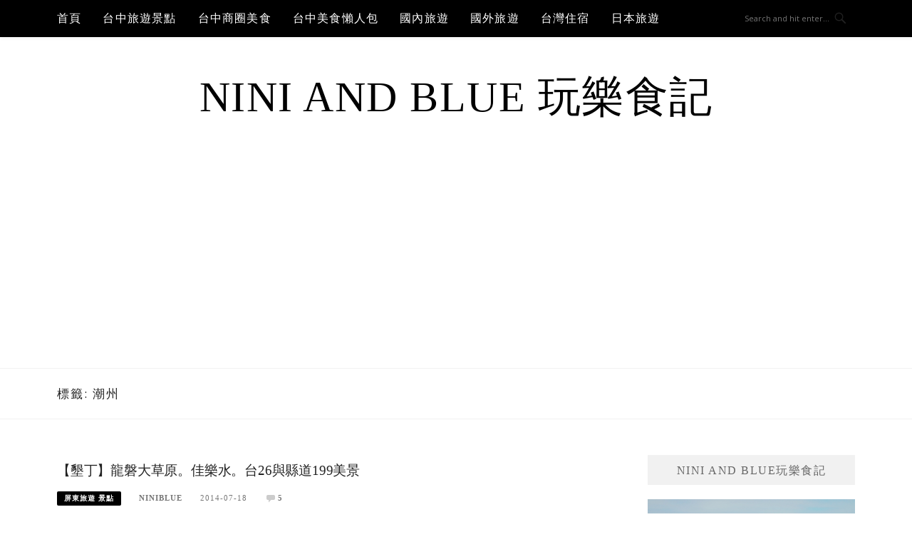

--- FILE ---
content_type: text/html; charset=UTF-8
request_url: https://niniandblue.com/tags/%E6%BD%AE%E5%B7%9E
body_size: 16896
content:
<!DOCTYPE html>
<html lang="zh-TW">
<head>
<meta charset="UTF-8">
<meta name="viewport" content="width=device-width, initial-scale=1">
<link rel="profile" href="https://gmpg.org/xfn/11">
<link rel="pingback" href="https://niniandblue.com/xmlrpc.php">

<title>潮州-標籤文章彙整。 @Nini and Blue  玩樂食記</title>
<meta name="description" content="潮州-標籤文章彙整。 @Nini and Blue  玩樂食記" >
<meta name="keywords" content="台中美食,台中景點,旅遊景點,台灣美食,彰化美食,南投美食" >
<link rel="canonical" href="https://niniandblue.com/tags/%e6%bd%ae%e5%b7%9e/">
<meta name="publisher"   content="Nini and Blue  玩樂食記" >
<meta name="author"  content="niniblue" >
<link rel="author" href="https://www.facebook.com/niniandblue" >
<link rel="publisher" href="https://niniandblue.com" >
<META NAME="copyright" CONTENT="Copyright niniandblue.com All rights reserved.">
<link rel="icon" href="https://niniandblue.com/wp-content/uploads/2022/01/截圖-2022-01-11-下午7.44.09-e1641901634876.png" type="image/png" >
<link rel="apple-touch-icon" href="https://niniandblue.com/wp-content/uploads/2022/01/截圖-2022-01-11-下午7.44.09-e1641901634876.png" type="image/png" >
<meta property="og:locale" content="zh_TW" >
<meta property="og:type" content="website" >
<meta property="og:title" content="潮州-標籤文章彙整。 @Nini and Blue  玩樂食記" >
<meta property="og:description" content="" >
<meta property="og:url" content="https://niniandblue.com/tags/%e6%bd%ae%e5%b7%9e" >
<meta property="og:site_name" content="Nini and Blue  玩樂食記" >
<meta property="og:updated_time" content="2017-07-29T12:51:29+08:00" >
<meta property="article:author" content="https://www.facebook.com/niniandblue" >
<meta property="article:publisher" content="https://www.facebook.com/niniandblue" >
<meta property="article:tag" content="佳樂水" >
<meta property="article:tag" content="滿州飆沙" >
<meta property="article:tag" content="滿州沙灘" >
<meta property="article:tag" content="台26" >
<meta property="article:tag" content="縣道199" >
<meta property="article:tag" content="縣道200" >
<meta property="article:tag" content="潮州" >
<meta property="article:tag" content="獅子鄉" >
<meta property="article:tag" content="海邊" >
<meta property="article:tag" content="墾丁景點" >
<meta property="article:tag" content="龍磐大草原" >
<meta property="article:section" content="屏東旅遊 景點" >
<meta property="article:published_time" content="2014-07-18T0:00:00+08:00" >
<meta property="article:modified_time" content="2017-07-29T12:51:29+08:00" >
<meta name="twitter:site" content="@Nini and Blue  玩樂食記" >
<meta name="twitter:card" content="summary_large_image" >
<meta name="twitter:creator" content="https://www.facebook.com/niniandblue" >
<meta name="twitter:description" content="潮州-標籤文章彙整。 @Nini and Blue  玩樂食記" >
<meta name="twitter:title" content="潮州-標籤文章彙整。 @Nini and Blue  玩樂食記 @ Nini and Blue  玩樂食記" >
<meta name="twitter:image" content="https://niniandblue.com/wp-content/uploads/2022/01/截圖-2022-01-11-下午7.44.09-e1641901634876.png" >
<!-----blogimove_preconnect-----><script src="https://www.gstatic.com/firebasejs/5.9.0/firebase-app.js"></script>
<script src="https://www.gstatic.com/firebasejs/5.9.0/firebase-messaging.js"></script>
<link rel="manifest" href="https://niniandblue.com/wp-content/plugins/blogimove/fcm/manifest.json">
<script src="https://niniandblue.com/wp-content/plugins/blogimove/fcm/firebase-script.js"></script><meta name='robots' content='max-image-preview:large' />
	<style>img:is([sizes="auto" i], [sizes^="auto," i]) { contain-intrinsic-size: 3000px 1500px }</style>
	<link rel='dns-prefetch' href='//fonts.googleapis.com' />
<link rel="alternate" type="application/rss+xml" title="訂閱《Nini and Blue  玩樂食記》&raquo; 資訊提供" href="https://niniandblue.com/feed" />
<link rel="alternate" type="application/rss+xml" title="訂閱《Nini and Blue  玩樂食記》&raquo; 留言的資訊提供" href="https://niniandblue.com/comments/feed" />
<link rel="alternate" type="application/rss+xml" title="訂閱《Nini and Blue  玩樂食記》&raquo; 標籤〈潮州〉的資訊提供" href="https://niniandblue.com/tags/%e6%bd%ae%e5%b7%9e/feed" />
<script type="text/javascript">
/* <![CDATA[ */
window._wpemojiSettings = {"baseUrl":"https:\/\/s.w.org\/images\/core\/emoji\/16.0.1\/72x72\/","ext":".png","svgUrl":"https:\/\/s.w.org\/images\/core\/emoji\/16.0.1\/svg\/","svgExt":".svg","source":{"concatemoji":"https:\/\/niniandblue.com\/wp-includes\/js\/wp-emoji-release.min.js?ver=6.8.3"}};
/*! This file is auto-generated */
!function(s,n){var o,i,e;function c(e){try{var t={supportTests:e,timestamp:(new Date).valueOf()};sessionStorage.setItem(o,JSON.stringify(t))}catch(e){}}function p(e,t,n){e.clearRect(0,0,e.canvas.width,e.canvas.height),e.fillText(t,0,0);var t=new Uint32Array(e.getImageData(0,0,e.canvas.width,e.canvas.height).data),a=(e.clearRect(0,0,e.canvas.width,e.canvas.height),e.fillText(n,0,0),new Uint32Array(e.getImageData(0,0,e.canvas.width,e.canvas.height).data));return t.every(function(e,t){return e===a[t]})}function u(e,t){e.clearRect(0,0,e.canvas.width,e.canvas.height),e.fillText(t,0,0);for(var n=e.getImageData(16,16,1,1),a=0;a<n.data.length;a++)if(0!==n.data[a])return!1;return!0}function f(e,t,n,a){switch(t){case"flag":return n(e,"\ud83c\udff3\ufe0f\u200d\u26a7\ufe0f","\ud83c\udff3\ufe0f\u200b\u26a7\ufe0f")?!1:!n(e,"\ud83c\udde8\ud83c\uddf6","\ud83c\udde8\u200b\ud83c\uddf6")&&!n(e,"\ud83c\udff4\udb40\udc67\udb40\udc62\udb40\udc65\udb40\udc6e\udb40\udc67\udb40\udc7f","\ud83c\udff4\u200b\udb40\udc67\u200b\udb40\udc62\u200b\udb40\udc65\u200b\udb40\udc6e\u200b\udb40\udc67\u200b\udb40\udc7f");case"emoji":return!a(e,"\ud83e\udedf")}return!1}function g(e,t,n,a){var r="undefined"!=typeof WorkerGlobalScope&&self instanceof WorkerGlobalScope?new OffscreenCanvas(300,150):s.createElement("canvas"),o=r.getContext("2d",{willReadFrequently:!0}),i=(o.textBaseline="top",o.font="600 32px Arial",{});return e.forEach(function(e){i[e]=t(o,e,n,a)}),i}function t(e){var t=s.createElement("script");t.src=e,t.defer=!0,s.head.appendChild(t)}"undefined"!=typeof Promise&&(o="wpEmojiSettingsSupports",i=["flag","emoji"],n.supports={everything:!0,everythingExceptFlag:!0},e=new Promise(function(e){s.addEventListener("DOMContentLoaded",e,{once:!0})}),new Promise(function(t){var n=function(){try{var e=JSON.parse(sessionStorage.getItem(o));if("object"==typeof e&&"number"==typeof e.timestamp&&(new Date).valueOf()<e.timestamp+604800&&"object"==typeof e.supportTests)return e.supportTests}catch(e){}return null}();if(!n){if("undefined"!=typeof Worker&&"undefined"!=typeof OffscreenCanvas&&"undefined"!=typeof URL&&URL.createObjectURL&&"undefined"!=typeof Blob)try{var e="postMessage("+g.toString()+"("+[JSON.stringify(i),f.toString(),p.toString(),u.toString()].join(",")+"));",a=new Blob([e],{type:"text/javascript"}),r=new Worker(URL.createObjectURL(a),{name:"wpTestEmojiSupports"});return void(r.onmessage=function(e){c(n=e.data),r.terminate(),t(n)})}catch(e){}c(n=g(i,f,p,u))}t(n)}).then(function(e){for(var t in e)n.supports[t]=e[t],n.supports.everything=n.supports.everything&&n.supports[t],"flag"!==t&&(n.supports.everythingExceptFlag=n.supports.everythingExceptFlag&&n.supports[t]);n.supports.everythingExceptFlag=n.supports.everythingExceptFlag&&!n.supports.flag,n.DOMReady=!1,n.readyCallback=function(){n.DOMReady=!0}}).then(function(){return e}).then(function(){var e;n.supports.everything||(n.readyCallback(),(e=n.source||{}).concatemoji?t(e.concatemoji):e.wpemoji&&e.twemoji&&(t(e.twemoji),t(e.wpemoji)))}))}((window,document),window._wpemojiSettings);
/* ]]> */
</script>
<!-- niniandblue.com is managing ads with Advanced Ads 2.0.16 – https://wpadvancedads.com/ --><script id="ninia-ready">
			window.advanced_ads_ready=function(e,a){a=a||"complete";var d=function(e){return"interactive"===a?"loading"!==e:"complete"===e};d(document.readyState)?e():document.addEventListener("readystatechange",(function(a){d(a.target.readyState)&&e()}),{once:"interactive"===a})},window.advanced_ads_ready_queue=window.advanced_ads_ready_queue||[];		</script>
		<style id='wp-emoji-styles-inline-css' type='text/css'>

	img.wp-smiley, img.emoji {
		display: inline !important;
		border: none !important;
		box-shadow: none !important;
		height: 1em !important;
		width: 1em !important;
		margin: 0 0.07em !important;
		vertical-align: -0.1em !important;
		background: none !important;
		padding: 0 !important;
	}
</style>
<link rel='stylesheet' id='wp-block-library-css' href='https://niniandblue.com/wp-includes/css/dist/block-library/style.min.css?ver=6.8.3' type='text/css' media='all' />
<style id='classic-theme-styles-inline-css' type='text/css'>
/*! This file is auto-generated */
.wp-block-button__link{color:#fff;background-color:#32373c;border-radius:9999px;box-shadow:none;text-decoration:none;padding:calc(.667em + 2px) calc(1.333em + 2px);font-size:1.125em}.wp-block-file__button{background:#32373c;color:#fff;text-decoration:none}
</style>
<style id='global-styles-inline-css' type='text/css'>
:root{--wp--preset--aspect-ratio--square: 1;--wp--preset--aspect-ratio--4-3: 4/3;--wp--preset--aspect-ratio--3-4: 3/4;--wp--preset--aspect-ratio--3-2: 3/2;--wp--preset--aspect-ratio--2-3: 2/3;--wp--preset--aspect-ratio--16-9: 16/9;--wp--preset--aspect-ratio--9-16: 9/16;--wp--preset--color--black: #000000;--wp--preset--color--cyan-bluish-gray: #abb8c3;--wp--preset--color--white: #ffffff;--wp--preset--color--pale-pink: #f78da7;--wp--preset--color--vivid-red: #cf2e2e;--wp--preset--color--luminous-vivid-orange: #ff6900;--wp--preset--color--luminous-vivid-amber: #fcb900;--wp--preset--color--light-green-cyan: #7bdcb5;--wp--preset--color--vivid-green-cyan: #00d084;--wp--preset--color--pale-cyan-blue: #8ed1fc;--wp--preset--color--vivid-cyan-blue: #0693e3;--wp--preset--color--vivid-purple: #9b51e0;--wp--preset--gradient--vivid-cyan-blue-to-vivid-purple: linear-gradient(135deg,rgba(6,147,227,1) 0%,rgb(155,81,224) 100%);--wp--preset--gradient--light-green-cyan-to-vivid-green-cyan: linear-gradient(135deg,rgb(122,220,180) 0%,rgb(0,208,130) 100%);--wp--preset--gradient--luminous-vivid-amber-to-luminous-vivid-orange: linear-gradient(135deg,rgba(252,185,0,1) 0%,rgba(255,105,0,1) 100%);--wp--preset--gradient--luminous-vivid-orange-to-vivid-red: linear-gradient(135deg,rgba(255,105,0,1) 0%,rgb(207,46,46) 100%);--wp--preset--gradient--very-light-gray-to-cyan-bluish-gray: linear-gradient(135deg,rgb(238,238,238) 0%,rgb(169,184,195) 100%);--wp--preset--gradient--cool-to-warm-spectrum: linear-gradient(135deg,rgb(74,234,220) 0%,rgb(151,120,209) 20%,rgb(207,42,186) 40%,rgb(238,44,130) 60%,rgb(251,105,98) 80%,rgb(254,248,76) 100%);--wp--preset--gradient--blush-light-purple: linear-gradient(135deg,rgb(255,206,236) 0%,rgb(152,150,240) 100%);--wp--preset--gradient--blush-bordeaux: linear-gradient(135deg,rgb(254,205,165) 0%,rgb(254,45,45) 50%,rgb(107,0,62) 100%);--wp--preset--gradient--luminous-dusk: linear-gradient(135deg,rgb(255,203,112) 0%,rgb(199,81,192) 50%,rgb(65,88,208) 100%);--wp--preset--gradient--pale-ocean: linear-gradient(135deg,rgb(255,245,203) 0%,rgb(182,227,212) 50%,rgb(51,167,181) 100%);--wp--preset--gradient--electric-grass: linear-gradient(135deg,rgb(202,248,128) 0%,rgb(113,206,126) 100%);--wp--preset--gradient--midnight: linear-gradient(135deg,rgb(2,3,129) 0%,rgb(40,116,252) 100%);--wp--preset--font-size--small: 13px;--wp--preset--font-size--medium: 20px;--wp--preset--font-size--large: 36px;--wp--preset--font-size--x-large: 42px;--wp--preset--spacing--20: 0.44rem;--wp--preset--spacing--30: 0.67rem;--wp--preset--spacing--40: 1rem;--wp--preset--spacing--50: 1.5rem;--wp--preset--spacing--60: 2.25rem;--wp--preset--spacing--70: 3.38rem;--wp--preset--spacing--80: 5.06rem;--wp--preset--shadow--natural: 6px 6px 9px rgba(0, 0, 0, 0.2);--wp--preset--shadow--deep: 12px 12px 50px rgba(0, 0, 0, 0.4);--wp--preset--shadow--sharp: 6px 6px 0px rgba(0, 0, 0, 0.2);--wp--preset--shadow--outlined: 6px 6px 0px -3px rgba(255, 255, 255, 1), 6px 6px rgba(0, 0, 0, 1);--wp--preset--shadow--crisp: 6px 6px 0px rgba(0, 0, 0, 1);}:where(.is-layout-flex){gap: 0.5em;}:where(.is-layout-grid){gap: 0.5em;}body .is-layout-flex{display: flex;}.is-layout-flex{flex-wrap: wrap;align-items: center;}.is-layout-flex > :is(*, div){margin: 0;}body .is-layout-grid{display: grid;}.is-layout-grid > :is(*, div){margin: 0;}:where(.wp-block-columns.is-layout-flex){gap: 2em;}:where(.wp-block-columns.is-layout-grid){gap: 2em;}:where(.wp-block-post-template.is-layout-flex){gap: 1.25em;}:where(.wp-block-post-template.is-layout-grid){gap: 1.25em;}.has-black-color{color: var(--wp--preset--color--black) !important;}.has-cyan-bluish-gray-color{color: var(--wp--preset--color--cyan-bluish-gray) !important;}.has-white-color{color: var(--wp--preset--color--white) !important;}.has-pale-pink-color{color: var(--wp--preset--color--pale-pink) !important;}.has-vivid-red-color{color: var(--wp--preset--color--vivid-red) !important;}.has-luminous-vivid-orange-color{color: var(--wp--preset--color--luminous-vivid-orange) !important;}.has-luminous-vivid-amber-color{color: var(--wp--preset--color--luminous-vivid-amber) !important;}.has-light-green-cyan-color{color: var(--wp--preset--color--light-green-cyan) !important;}.has-vivid-green-cyan-color{color: var(--wp--preset--color--vivid-green-cyan) !important;}.has-pale-cyan-blue-color{color: var(--wp--preset--color--pale-cyan-blue) !important;}.has-vivid-cyan-blue-color{color: var(--wp--preset--color--vivid-cyan-blue) !important;}.has-vivid-purple-color{color: var(--wp--preset--color--vivid-purple) !important;}.has-black-background-color{background-color: var(--wp--preset--color--black) !important;}.has-cyan-bluish-gray-background-color{background-color: var(--wp--preset--color--cyan-bluish-gray) !important;}.has-white-background-color{background-color: var(--wp--preset--color--white) !important;}.has-pale-pink-background-color{background-color: var(--wp--preset--color--pale-pink) !important;}.has-vivid-red-background-color{background-color: var(--wp--preset--color--vivid-red) !important;}.has-luminous-vivid-orange-background-color{background-color: var(--wp--preset--color--luminous-vivid-orange) !important;}.has-luminous-vivid-amber-background-color{background-color: var(--wp--preset--color--luminous-vivid-amber) !important;}.has-light-green-cyan-background-color{background-color: var(--wp--preset--color--light-green-cyan) !important;}.has-vivid-green-cyan-background-color{background-color: var(--wp--preset--color--vivid-green-cyan) !important;}.has-pale-cyan-blue-background-color{background-color: var(--wp--preset--color--pale-cyan-blue) !important;}.has-vivid-cyan-blue-background-color{background-color: var(--wp--preset--color--vivid-cyan-blue) !important;}.has-vivid-purple-background-color{background-color: var(--wp--preset--color--vivid-purple) !important;}.has-black-border-color{border-color: var(--wp--preset--color--black) !important;}.has-cyan-bluish-gray-border-color{border-color: var(--wp--preset--color--cyan-bluish-gray) !important;}.has-white-border-color{border-color: var(--wp--preset--color--white) !important;}.has-pale-pink-border-color{border-color: var(--wp--preset--color--pale-pink) !important;}.has-vivid-red-border-color{border-color: var(--wp--preset--color--vivid-red) !important;}.has-luminous-vivid-orange-border-color{border-color: var(--wp--preset--color--luminous-vivid-orange) !important;}.has-luminous-vivid-amber-border-color{border-color: var(--wp--preset--color--luminous-vivid-amber) !important;}.has-light-green-cyan-border-color{border-color: var(--wp--preset--color--light-green-cyan) !important;}.has-vivid-green-cyan-border-color{border-color: var(--wp--preset--color--vivid-green-cyan) !important;}.has-pale-cyan-blue-border-color{border-color: var(--wp--preset--color--pale-cyan-blue) !important;}.has-vivid-cyan-blue-border-color{border-color: var(--wp--preset--color--vivid-cyan-blue) !important;}.has-vivid-purple-border-color{border-color: var(--wp--preset--color--vivid-purple) !important;}.has-vivid-cyan-blue-to-vivid-purple-gradient-background{background: var(--wp--preset--gradient--vivid-cyan-blue-to-vivid-purple) !important;}.has-light-green-cyan-to-vivid-green-cyan-gradient-background{background: var(--wp--preset--gradient--light-green-cyan-to-vivid-green-cyan) !important;}.has-luminous-vivid-amber-to-luminous-vivid-orange-gradient-background{background: var(--wp--preset--gradient--luminous-vivid-amber-to-luminous-vivid-orange) !important;}.has-luminous-vivid-orange-to-vivid-red-gradient-background{background: var(--wp--preset--gradient--luminous-vivid-orange-to-vivid-red) !important;}.has-very-light-gray-to-cyan-bluish-gray-gradient-background{background: var(--wp--preset--gradient--very-light-gray-to-cyan-bluish-gray) !important;}.has-cool-to-warm-spectrum-gradient-background{background: var(--wp--preset--gradient--cool-to-warm-spectrum) !important;}.has-blush-light-purple-gradient-background{background: var(--wp--preset--gradient--blush-light-purple) !important;}.has-blush-bordeaux-gradient-background{background: var(--wp--preset--gradient--blush-bordeaux) !important;}.has-luminous-dusk-gradient-background{background: var(--wp--preset--gradient--luminous-dusk) !important;}.has-pale-ocean-gradient-background{background: var(--wp--preset--gradient--pale-ocean) !important;}.has-electric-grass-gradient-background{background: var(--wp--preset--gradient--electric-grass) !important;}.has-midnight-gradient-background{background: var(--wp--preset--gradient--midnight) !important;}.has-small-font-size{font-size: var(--wp--preset--font-size--small) !important;}.has-medium-font-size{font-size: var(--wp--preset--font-size--medium) !important;}.has-large-font-size{font-size: var(--wp--preset--font-size--large) !important;}.has-x-large-font-size{font-size: var(--wp--preset--font-size--x-large) !important;}
:where(.wp-block-post-template.is-layout-flex){gap: 1.25em;}:where(.wp-block-post-template.is-layout-grid){gap: 1.25em;}
:where(.wp-block-columns.is-layout-flex){gap: 2em;}:where(.wp-block-columns.is-layout-grid){gap: 2em;}
:root :where(.wp-block-pullquote){font-size: 1.5em;line-height: 1.6;}
</style>
<link rel='stylesheet' id='blogimove-static-style-css' href='https://niniandblue.com/wp-content/plugins/blogimove/blogimove-static-style.css?ver=1.1' type='text/css' media='all' />
<link rel='stylesheet' id='kk-star-ratings-css' href='https://niniandblue.com/wp-content/plugins/kk-star-ratings/src/core/public/css/kk-star-ratings.min.css?ver=5.4.10.3' type='text/css' media='all' />
<link rel='stylesheet' id='boston-fonts-css' href='https://fonts.googleapis.com/css?family=Open+Sans%3A300%2C300i%2C400%2C400i%2C600%2C600i%2C700%2C700i%7CPlayfair+Display%3A400%2C400i%2C700%2C700i&#038;subset=latin%2Clatin-ext' type='text/css' media='all' />
<link rel='stylesheet' id='boston-style-css' href='https://niniandblue.com/wp-content/themes/boston/style.css?ver=6.8.3' type='text/css' media='all' />
<style id='boston-style-inline-css' type='text/css'>
.archive__layout1 .entry-more a:hover {
    border-color: #000000;
    background: #000000;
}
a.entry-category {
    background: #000000;
}
.entry-content a, .comment-content a,
.sticky .entry-title:before,
.search-results .page-title span,
.widget_categories li a,
.footer-widget-area a {
	color: #000000;
}
.entry-footer a {
	color: #000000;
}
@media (min-width: 992px) {
	.main-navigation .current_page_item > a,
	.main-navigation .current-menu-item > a,
	.main-navigation .current_page_ancestor > a,
	.main-navigation .current-menu-ancestor > a {
		color: #000000;
	}
}
</style>
<link rel='stylesheet' id='genericons-css' href='https://niniandblue.com/wp-content/themes/boston/assets/fonts/genericons/genericons.css?ver=3.4.1' type='text/css' media='all' />
<link rel='stylesheet' id='boston-norwester-font-css' href='https://niniandblue.com/wp-content/themes/boston/assets/css/font-norwester.css?ver=6.8.3' type='text/css' media='all' />
<script type="text/javascript" src="https://niniandblue.com/wp-includes/js/jquery/jquery.min.js?ver=3.7.1" id="jquery-core-js"></script>
<script type="text/javascript" src="https://niniandblue.com/wp-includes/js/jquery/jquery-migrate.min.js?ver=3.4.1" id="jquery-migrate-js"></script>
<link rel="https://api.w.org/" href="https://niniandblue.com/wp-json/" /><link rel="alternate" title="JSON" type="application/json" href="https://niniandblue.com/wp-json/wp/v2/tags/7290" /><link rel="EditURI" type="application/rsd+xml" title="RSD" href="https://niniandblue.com/xmlrpc.php?rsd" />
<link rel="preload" fetchpriority="high" href="https://niniandblue.com/wp-content/plugins/blogimove/blogimove.css" as="style" id="blogimove-css" type="text/css" media="all" onload="this.onload=null;this.rel='stylesheet'"><noscript><link rel='stylesheet' id='blogimove-css'  href='https://niniandblue.com/wp-content/plugins/blogimove/blogimove.css' type='text/css' media='all' /></noscript><style type="text/css" >/*字體設定*/
body,.site-branding a{font-family:微軟正黑體;}  
h1,h2,h3,h4,h5,h6 {font-family: "微軟正黑體","Playfair Display", "Open Sans", Georgia, serif;}

/*圖片滿版設定*/
.entry-content img,.entry-thumbnail img{
max-width:100%;
height: auto;
margin-top:5px;
margin-bottom:5px;
}
.entry-thumbnail img{width:100%;}/*精選圖片滿版*/

/*文章內文字體大小設定*/
.entry-content { font-size:1rem;}
/*文章標題字體大小設定*/
.entry-title,.entry-title a{font-size:1.2rem;font-family:微軟正黑體;}

/*選單設定*/
.site-topbar ,.main-navigation,.sub-menu,.menu-item,.topbar-search input,.main-navigation ul ul{background:#000000;}/*選單背景*/
@media(max-width:991px){.site-topbar .container {background:#000000;}}/*行動版*/
.menu a,.sub-menu a,.menu-item a,.main-navigation ul ul li a{color:white;}
.site-topbar .topbar-search {border-right:none;}
.menu-toggle { color:white;}

/*網站標題背景顏色設定*/
.site-branding {background-color:white;color:black;}/*橫幅*/
.site-branding a,.site-branding a:hover,.site-branding a:active{color:black;}

.site-title {font-family:微軟正黑體;}/*標題*/
.site-description {font-size:1rem;}/*副標*/
/*側欄小工具視覺設定*/
.widget-title {font-size:1rem}

/*首頁「繼續閱讀」視覺設定*/
.entry-more a:before{content:'繼續閱讀';}
.entry-more{color:white;}
.entry-more a{background-color:#000000;color:white;}
.entry-more a:visited{background-color:#000000;color: white;}
.entry-more a:link{background-color:#000000;color: white;}
.entry-more a:hover{background-color:white;color:#000000;}
/*
.widget-title {background-image:url('');color: black;}
.site-branding {height:360px; padding-top:0px;}
.site-title {visibility: hidden;z-index:1;}
.site-description {visibility: hidden;}
*/

/*內文H2設定*/
.entry-content h2,.post-content h2
{
background-color:#e3e3e3; /* 背景顏色 #eeeeee */
border-left:5px solid gray; /*左側框線寬度(5px)、顏色(green)*/
padding:5px;/*內距(5px)*/
vertical-align:middle; /*垂直置中*/
color:black;font-family:微軟正黑體;/*字顏色*/
font-size:1.2rem;
}
.entry-content h2 a,.post-content h2 a{color:white;}/*內容H2連結顏色*/

/*內文H3設定*/
.entry-content h3,.post-content h3
{
background-color:#e3e3e3; /* 背景顏色 # e3e3e3 */
border-left:5px solid gray; /*左側框線寬度(5px)、顏色(gray)*/
padding:5px;/*內距(5px)*/
vertical-align:middle; /*垂直置中*/
color:black;font-family:微軟正黑體;/*字顏色*/
font-size:1.2rem;
}
.entry-content h3 a,.post-content h3 a{color:white;}/*內容H3連結顏色*/


/*章節連結*/
.blogimove-blockquote { border:#FF9800 5px solid; border-radius: 30px;background:#000000; margin:10px;width:100%;}


/*.featured_posts h2{visibility: hidden;}*/ /*隱藏精選文章標題*/
.featured_posts h2 a{font-size:1rem;}/*精選文章標題*/
.container {  max-width: 1200px;}  /*網頁內容寬度*/
@media (min-width: 700px) { .content-area {max-width: 900px;}} /*網頁內文寬度*/
.menu  a{font-size:1rem;}  /*選單字體*/
.entry-summary {font-size:1rem;}/*首頁文章摘要文字*/
</style><style>ins.adsbygoogle { background-color: transparent; padding: 0; }</style><script async src="https://pagead2.googlesyndication.com/pagead/js/adsbygoogle.js?client=ca-pub-1104812888228759"></script><script>(adsbygoogle = window.adsbygoogle || []).push({
					google_ad_client: "ca-pub-1104812888228759",
					enable_page_level_ads: true,
					overlays: {bottom: true}
				});</script><link rel="icon" href="https://niniandblue.com/wp-content/uploads/2022/07/cropped-DSC_5286_副本_副本.jpg" sizes="32x32" />
<link rel="icon" href="https://niniandblue.com/wp-content/uploads/2022/07/cropped-DSC_5286_副本_副本.jpg" sizes="192x192" />
<link rel="apple-touch-icon" href="https://niniandblue.com/wp-content/uploads/2022/07/cropped-DSC_5286_副本_副本.jpg" />
<meta name="msapplication-TileImage" content="https://niniandblue.com/wp-content/uploads/2022/07/cropped-DSC_5286_副本_副本.jpg" />
<meta name="facebook-domain-verification" content="tvuhx7d5z99x9faicn8z29yt0r44yd" />
<!-- Global site tag (gtag.js) - Google Analytics V4 -->
<script async src="https://www.googletagmanager.com/gtag/js?id=G-DR1ZZ0YS9S"></script>
<script>
  window.dataLayer = window.dataLayer || [];
  function gtag(){dataLayer.push(arguments);}
  gtag('js', new Date());
  gtag('config', 'G-DR1ZZ0YS9S');</script>

<!-- Global site tag (gtag.js) - Google Analytics -->
<script async src="https://www.googletagmanager.com/gtag/js?id=G-TP0LKPNY03"></script>
<script>
  window.dataLayer = window.dataLayer || [];
  function gtag(){dataLayer.push(arguments);}
  gtag('js', new Date());
  gtag('config', 'G-TP0LKPNY03');</script>
<script async src="https://pagead2.googlesyndication.com/pagead/js/adsbygoogle.js?client=ca-pub-1104812888228759" crossorigin="anonymous"></script>
</head>

<body class="archive tag tag-7290 wp-theme-boston group-blog hfeed right-layout aa-prefix-ninia-"><div id="fb-root"></div>
<script async defer crossorigin="anonymous" src="https://connect.facebook.net/zh_TW/sdk.js#xfbml=1&version=v22.0" nonce="ZNdl5xVO"></script>
<div id="page" class="site">
	<a class="skip-link screen-reader-text" href="#main">Skip to content</a>

	<header id="masthead" class="site-header" role="banner">
		<div class="site-topbar">
			<div class="container">
				<nav id="site-navigation" class="main-navigation" role="navigation">
					<button class="menu-toggle" aria-controls="primary-menu" aria-expanded="false">Menu</button>
					<div class="menu-%e7%b6%b2%e7%ab%99%e4%b8%8a%e6%96%b9%e9%81%b8%e5%96%ae-container"><ul id="primary-menu" class="menu"><li id="menu-item-56415" class="menu-item menu-item-type-custom menu-item-object-custom menu-item-home menu-item-56415"><a href="https://niniandblue.com">首頁</a></li>
<li id="menu-item-58135" class="menu-item menu-item-type-custom menu-item-object-custom menu-item-has-children menu-item-58135"><a href="https://niniandblue.com/blog/post/154507382">台中旅遊景點</a>
<ul class="sub-menu">
	<li id="menu-item-62230" class="menu-item menu-item-type-custom menu-item-object-custom menu-item-62230"><a href="https://niniandblue.com/blog/post/taichunghot-2017">網美必訪10大景點</a></li>
	<li id="menu-item-58137" class="menu-item menu-item-type-custom menu-item-object-custom menu-item-58137"><a href="https://niniandblue.com/blog/category/%E5%8F%B0%E4%B8%AD%E7%BE%8E%E9%A3%9F%E3%80%82%E6%97%85%E9%81%8A%E6%99%AF%E9%BB%9E/2813565">超夯景點全制霸</a></li>
	<li id="menu-item-58136" class="menu-item menu-item-type-custom menu-item-object-custom menu-item-58136"><a href="https://niniandblue.com/blog/post/154507382">九大路線這樣玩</a></li>
	<li id="menu-item-58140" class="menu-item menu-item-type-custom menu-item-object-custom menu-item-58140"><a href="https://niniandblue.com/blog/post/198851730">第五市場這樣逛</a></li>
	<li id="menu-item-58141" class="menu-item menu-item-type-custom menu-item-object-custom menu-item-58141"><a href="https://niniandblue.com/blog/post/200863947">草悟道微旅行</a></li>
	<li id="menu-item-58143" class="menu-item menu-item-type-custom menu-item-object-custom menu-item-58143"><a href="https://niniandblue.com/blog/post/209265466">東海藝術村</a></li>
	<li id="menu-item-58139" class="menu-item menu-item-type-custom menu-item-object-custom menu-item-58139"><a href="https://niniandblue.com/blog/post/222374633">大里霧峰超好玩</a></li>
	<li id="menu-item-63714" class="menu-item menu-item-type-custom menu-item-object-custom menu-item-63714"><a href="https://niniandblue.com/blog/post/221959899">大里完全攻略</a></li>
	<li id="menu-item-62624" class="menu-item menu-item-type-custom menu-item-object-custom menu-item-62624"><a href="https://niniandblue.com/blog/post/155472737">霧峰完全攻略</a></li>
	<li id="menu-item-58142" class="menu-item menu-item-type-custom menu-item-object-custom menu-item-58142"><a href="https://niniandblue.com/blog/post/163433480">新社完全攻略</a></li>
	<li id="menu-item-58138" class="menu-item menu-item-type-custom menu-item-object-custom menu-item-58138"><a href="https://niniandblue.com/blog/post/166111398">大雪山遊樂區</a></li>
</ul>
</li>
<li id="menu-item-58115" class="menu-item menu-item-type-custom menu-item-object-custom menu-item-has-children menu-item-58115"><a href="https://niniandblue.com/blog/category/244476/2813412">台中商圈美食</a>
<ul class="sub-menu">
	<li id="menu-item-56522" class="menu-item menu-item-type-custom menu-item-object-custom menu-item-56522"><a href="https://niniandblue.com/blog/post/205367143">勤美誠品.草悟道</a></li>
	<li id="menu-item-56523" class="menu-item menu-item-type-custom menu-item-object-custom menu-item-56523"><a href="https://niniandblue.com/blog/post/151592268">公益路</a></li>
	<li id="menu-item-56518" class="menu-item menu-item-type-custom menu-item-object-custom menu-item-56518"><a href="https://niniandblue.com/blog/post/184178202">台中火車站</a></li>
	<li id="menu-item-56520" class="menu-item menu-item-type-custom menu-item-object-custom menu-item-56520"><a href="https://niniandblue.com/blog/post/186332859">一中街</a></li>
	<li id="menu-item-56521" class="menu-item menu-item-type-custom menu-item-object-custom menu-item-56521"><a href="https://niniandblue.com/blog/post/203928766">東海中科</a></li>
	<li id="menu-item-56519" class="menu-item menu-item-type-custom menu-item-object-custom menu-item-56519"><a href="https://niniandblue.com/blog/post/211249342">逢甲夜市</a></li>
	<li id="menu-item-56530" class="menu-item menu-item-type-custom menu-item-object-custom menu-item-56530"><a href="https://niniandblue.com/blog/post/217310275">西區美食</a></li>
	<li id="menu-item-58110" class="menu-item menu-item-type-custom menu-item-object-custom menu-item-58110"><a href="https://niniandblue.com/blog/post/218517123">西屯區美食</a></li>
	<li id="menu-item-58111" class="menu-item menu-item-type-custom menu-item-object-custom menu-item-58111"><a href="https://niniandblue.com/blog/post/220501771">北區美食</a></li>
	<li id="menu-item-58112" class="menu-item menu-item-type-custom menu-item-object-custom menu-item-58112"><a href="https://niniandblue.com/blog/post/220946259">北屯區美食</a></li>
	<li id="menu-item-63295" class="menu-item menu-item-type-custom menu-item-object-custom menu-item-63295"><a href="https://niniandblue.com/blog/post/nantun-food">南屯區美食</a></li>
	<li id="menu-item-58113" class="menu-item menu-item-type-custom menu-item-object-custom menu-item-58113"><a href="https://niniandblue.com/blog/post/221959899">大里區美食</a></li>
	<li id="menu-item-58114" class="menu-item menu-item-type-custom menu-item-object-custom menu-item-58114"><a href="https://niniandblue.com/blog/post/155472737">霧峰區美食</a></li>
</ul>
</li>
<li id="menu-item-58122" class="menu-item menu-item-type-custom menu-item-object-custom menu-item-has-children menu-item-58122"><a href="https://niniandblue.com/blog/category/244476/2813421">台中美食懶人包</a>
<ul class="sub-menu">
	<li id="menu-item-58123" class="menu-item menu-item-type-custom menu-item-object-custom menu-item-58123"><a href="https://niniandblue.com/blog/post/221530451">台中燒肉推薦</a></li>
	<li id="menu-item-58124" class="menu-item menu-item-type-custom menu-item-object-custom menu-item-58124"><a href="https://niniandblue.com/blog/post/192300228">台中火鍋推薦</a></li>
	<li id="menu-item-63184" class="menu-item menu-item-type-custom menu-item-object-custom menu-item-63184"><a href="https://niniandblue.com/blog/post/hotpot-little">精選20間小火鍋</a></li>
	<li id="menu-item-58126" class="menu-item menu-item-type-custom menu-item-object-custom menu-item-58126"><a href="https://niniandblue.com/blog/post/205331599">台中牛排推薦</a></li>
	<li id="menu-item-58133" class="menu-item menu-item-type-custom menu-item-object-custom menu-item-58133"><a href="https://niniandblue.com/blog/category/%E5%8F%B0%E4%B8%AD%E7%BE%8E%E9%A3%9F%E3%80%82%E6%97%85%E9%81%8A%E6%99%AF%E9%BB%9E/2813586">台中鐵板燒</a></li>
	<li id="menu-item-58125" class="menu-item menu-item-type-custom menu-item-object-custom menu-item-58125"><a href="https://niniandblue.com/blog/post/203161792">台中百匯吃到飽</a></li>
	<li id="menu-item-58117" class="menu-item menu-item-type-custom menu-item-object-custom menu-item-58117"><a href="https://niniandblue.com/blog/category/%E5%8F%B0%E4%B8%AD%E7%BE%8E%E9%A3%9F%E3%80%82%E6%97%85%E9%81%8A%E6%99%AF%E9%BB%9E/2813580">台中早午餐</a></li>
	<li id="menu-item-69726" class="menu-item menu-item-type-custom menu-item-object-custom menu-item-69726"><a href="https://niniandblue.com/blog/post/brunch-tc">精選早午餐</a></li>
	<li id="menu-item-58119" class="menu-item menu-item-type-custom menu-item-object-custom menu-item-58119"><a href="https://niniandblue.com/blog/category/%E5%8F%B0%E4%B8%AD%E7%BE%8E%E9%A3%9F%E3%80%82%E6%97%85%E9%81%8A%E6%99%AF%E9%BB%9E/2813583">台中咖啡下午茶</a></li>
	<li id="menu-item-58118" class="menu-item menu-item-type-custom menu-item-object-custom menu-item-58118"><a href="https://niniandblue.com/blog/category/%E5%8F%B0%E4%B8%AD%E7%BE%8E%E9%A3%9F%E3%80%82%E6%97%85%E9%81%8A%E6%99%AF%E9%BB%9E/2813619">台中甜點</a></li>
	<li id="menu-item-58120" class="menu-item menu-item-type-custom menu-item-object-custom menu-item-58120"><a href="https://niniandblue.com/blog/post/ice">台中冰品</a></li>
	<li id="menu-item-58128" class="menu-item menu-item-type-custom menu-item-object-custom menu-item-58128"><a href="https://niniandblue.com/blog/category/%E5%8F%B0%E4%B8%AD%E7%BE%8E%E9%A3%9F%E3%80%82%E6%97%85%E9%81%8A%E6%99%AF%E9%BB%9E/2813613">台中中式料理</a></li>
	<li id="menu-item-58129" class="menu-item menu-item-type-custom menu-item-object-custom menu-item-58129"><a href="https://niniandblue.com/blog/category/%E5%8F%B0%E4%B8%AD%E7%BE%8E%E9%A3%9F%E3%80%82%E6%97%85%E9%81%8A%E6%99%AF%E9%BB%9E/2813607">台中日本料理</a></li>
	<li id="menu-item-58130" class="menu-item menu-item-type-custom menu-item-object-custom menu-item-58130"><a href="https://niniandblue.com/blog/post/201882403">台中泰式料理</a></li>
	<li id="menu-item-58131" class="menu-item menu-item-type-custom menu-item-object-custom menu-item-58131"><a href="https://niniandblue.com/blog/category/%E5%8F%B0%E4%B8%AD%E7%BE%8E%E9%A3%9F%E3%80%82%E6%97%85%E9%81%8A%E6%99%AF%E9%BB%9E/2813610">台中韓式料理</a></li>
	<li id="menu-item-58132" class="menu-item menu-item-type-custom menu-item-object-custom menu-item-58132"><a href="https://niniandblue.com/blog/category/%E5%8F%B0%E4%B8%AD%E7%BE%8E%E9%A3%9F%E3%80%82%E6%97%85%E9%81%8A%E6%99%AF%E9%BB%9E/2813595">台中美式料理</a></li>
	<li id="menu-item-58134" class="menu-item menu-item-type-custom menu-item-object-custom menu-item-58134"><a href="https://niniandblue.com/blog/post/191592222">台中義大利麵</a></li>
	<li id="menu-item-58121" class="menu-item menu-item-type-custom menu-item-object-custom menu-item-58121"><a href="https://niniandblue.com/blog/post/218469025">台中不限時餐廳</a></li>
	<li id="menu-item-62725" class="menu-item menu-item-type-custom menu-item-object-custom menu-item-62725"><a href="https://niniandblue.com/blog/post/boxed-lunch">精選12間特色便當</a></li>
	<li id="menu-item-63317" class="menu-item menu-item-type-custom menu-item-object-custom menu-item-63317"><a href="https://niniandblue.com/blog/post/omelet-tc">精選15間台中蛋餅</a></li>
	<li id="menu-item-65202" class="menu-item menu-item-type-custom menu-item-object-custom menu-item-65202"><a href="https://niniandblue.com/blog/post/all-karuisawa">輕井澤鍋物懶人包</a></li>
</ul>
</li>
<li id="menu-item-56416" class="menu-item menu-item-type-taxonomy menu-item-object-category menu-item-has-children menu-item-56416"><a href="https://niniandblue.com/blog/category/244476/2813697">國內旅遊</a>
<ul class="sub-menu">
	<li id="menu-item-56507" class="menu-item menu-item-type-custom menu-item-object-custom menu-item-56507"><a href="https://niniandblue.com/blog/category/2813565">台中景點旅遊路線</a></li>
	<li id="menu-item-56509" class="menu-item menu-item-type-custom menu-item-object-custom menu-item-56509"><a href="https://niniandblue.com/blog/category/central-taiwan/nantou">南投景點旅遊路線</a></li>
	<li id="menu-item-58046" class="menu-item menu-item-type-custom menu-item-object-custom menu-item-58046"><a href="https://niniandblue.com/blog/category/central-taiwan/changhua">彰化景點旅遊路線</a></li>
	<li id="menu-item-56510" class="menu-item menu-item-type-custom menu-item-object-custom menu-item-56510"><a href="https://niniandblue.com/blog/post/yunlin-huwei-trip">雲林景點旅遊路線</a></li>
	<li id="menu-item-56511" class="menu-item menu-item-type-custom menu-item-object-custom menu-item-56511"><a href="https://niniandblue.com/blog/category/south-taiwan/tainan">台南景點旅遊路線</a></li>
	<li id="menu-item-56512" class="menu-item menu-item-type-custom menu-item-object-custom menu-item-56512"><a href="https://niniandblue.com/blog/category/east-taiwan/taitung">台東景點旅遊路線</a></li>
	<li id="menu-item-58047" class="menu-item menu-item-type-custom menu-item-object-custom menu-item-58047"><a href="https://niniandblue.com/blog/category/east-taiwan/2813529">金門景點美食推薦</a></li>
	<li id="menu-item-58048" class="menu-item menu-item-type-custom menu-item-object-custom menu-item-58048"><a href="https://niniandblue.com/blog/category/east-taiwan/2813517">澎湖景點美食推薦</a></li>
	<li id="menu-item-56513" class="menu-item menu-item-type-custom menu-item-object-custom menu-item-56513"><a href="https://niniandblue.com/blog/category/east-taiwan/hualien">花蓮部落旅遊路線</a></li>
</ul>
</li>
<li id="menu-item-56419" class="menu-item menu-item-type-taxonomy menu-item-object-category menu-item-has-children menu-item-56419"><a href="https://niniandblue.com/blog/category/244476/2813700">國外旅遊</a>
<ul class="sub-menu">
	<li id="menu-item-56528" class="menu-item menu-item-type-custom menu-item-object-custom menu-item-56528"><a href="https://niniandblue.com/blog/category/daegu-korea">韓國大邱</a></li>
	<li id="menu-item-56527" class="menu-item menu-item-type-custom menu-item-object-custom menu-item-56527"><a href="https://niniandblue.com/blog/category/asia-travel/3102593">中國大陸</a></li>
	<li id="menu-item-56526" class="menu-item menu-item-type-custom menu-item-object-custom menu-item-56526"><a href="https://niniandblue.com/blog/category/asia-travel/2038090">峇里島</a></li>
</ul>
</li>
<li id="menu-item-56418" class="menu-item menu-item-type-taxonomy menu-item-object-category menu-item-has-children menu-item-56418"><a href="https://niniandblue.com/blog/category/taiwan-hotel">台灣住宿</a>
<ul class="sub-menu">
	<li id="menu-item-56516" class="menu-item menu-item-type-custom menu-item-object-custom menu-item-56516"><a href="https://niniandblue.com/blog/post/222817162">台中住宿商圈推薦</a></li>
	<li id="menu-item-56515" class="menu-item menu-item-type-custom menu-item-object-custom menu-item-56515"><a href="https://niniandblue.com/blog/post/149842144">台中汽車旅館推薦</a></li>
	<li id="menu-item-62879" class="menu-item menu-item-type-custom menu-item-object-custom menu-item-62879"><a href="https://niniandblue.com/blog/post/stay-nantou">南投住宿飯店推薦</a></li>
	<li id="menu-item-63918" class="menu-item menu-item-type-custom menu-item-object-custom menu-item-63918"><a href="https://niniandblue.com/blog/post/penghu-hotel">澎湖住宿飯店推薦</a></li>
</ul>
</li>
<li id="menu-item-56498" class="menu-item menu-item-type-custom menu-item-object-custom menu-item-has-children menu-item-56498"><a href="https://niniandblue.com/blog/category/japan-travel">日本旅遊</a>
<ul class="sub-menu">
	<li id="menu-item-56505" class="menu-item menu-item-type-custom menu-item-object-custom menu-item-56505"><a href="https://niniandblue.com/blog/category/asia-travel/3133395">日本東京</a></li>
	<li id="menu-item-56506" class="menu-item menu-item-type-custom menu-item-object-custom menu-item-56506"><a href="https://niniandblue.com/blog/category/asia-travel/3133397">日本京都</a></li>
	<li id="menu-item-56504" class="menu-item menu-item-type-custom menu-item-object-custom menu-item-56504"><a href="https://niniandblue.com/blog/category/asia-travel/osaka-travel">日本大阪</a></li>
	<li id="menu-item-56502" class="menu-item menu-item-type-custom menu-item-object-custom menu-item-56502"><a href="https://niniandblue.com/blog/category/asia-travel/3156258">日本福島</a></li>
	<li id="menu-item-56503" class="menu-item menu-item-type-custom menu-item-object-custom menu-item-56503"><a href="https://niniandblue.com/blog/category/asia-travel/3136605">日本秋田</a></li>
	<li id="menu-item-56500" class="menu-item menu-item-type-custom menu-item-object-custom menu-item-56500"><a href="https://niniandblue.com/blog/category/asia-travel/3133399">日本鹿兒島</a></li>
	<li id="menu-item-56501" class="menu-item menu-item-type-custom menu-item-object-custom menu-item-56501"><a href="https://niniandblue.com/blog/category/asia-travel/3133403">日本沖繩</a></li>
</ul>
</li>
</ul></div>				</nav><!-- #site-navigation -->
								<div class="topbar-search">
										<form action="https://niniandblue.com/" method="get">
					    <input type="text" name="s" id="search" value="" placeholder="Search and hit enter..." />
						<span class="genericon genericon-search"></span>
						<!-- <i class="fa fa-search" aria-hidden="true"></i> -->
					</form>
				</div>
			</div>
		</div>

		<div class="site-branding">
			<div class="container">
									<p class="site-title"><a href="https://niniandblue.com/" rel="home">Nini and Blue  玩樂食記</a></p>
											</div>
		</div><!-- .site-branding -->

	 </header><!-- #masthead --><div id="gotop"></div>

			<header class="page-header archive-header">
			<div class="container">
				<h1 class="page-title">標籤: <span>潮州</span></h1>			</div>
		</header><!-- .page-header -->
	
	
	<div id="content" class="site-content">
		<div class="container">

	<div id="primary" class="content-area">
		<main id="main" class="site-main" role="main">

		
			<div class="archive__layout1">
<article id="post-1233" class="post-1233 post type-post status-publish format-standard has-post-thumbnail hentry category-pingtung tag-7284 tag-7285 tag-7286 tag-7287 tag-7288 tag-7289 tag-7290 tag-7291 tag-7292 tag-7282 tag-7283">
	<header class="entry-header">
		<h2 class="entry-title"><a href="https://niniandblue.com/blog/post/183516510" rel="bookmark">【墾丁】龍磐大草原。佳樂水。台26與縣道199美景</a></h2>		<div class="entry-meta">
			<span class="entry-cate"><a class="entry-category" href="https://niniandblue.com/blog/category/south-taiwan/pingtung">屏東旅遊 景點</a></span><span class="author vcard"><a class="url fn n" href="https://niniandblue.com/blog/post/author/niniblue">niniblue</a></span><span class="entry-date"><time class="entry-date published" datetime="2014-07-18T00:00:00+08:00">2014-07-18</time></span><span class="comments-link"><i class="genericon genericon-comment"></i><a href="https://niniandblue.com/blog/post/183516510#comments">5</a></span>		</div><!-- .entry-meta -->
			</header><!-- .entry-header -->

		<aside class="entry-thumbnail">
		<a href="https://niniandblue.com/blog/post/183516510" title="【墾丁】龍磐大草原。佳樂水。台26與縣道199美景"><img width="673" height="380" src="https://niniandblue.com/wp-content/uploads/2017/07/1500576132-931f3a685a4f490b6bb54618bd407429.jpg" class="attachment-boston-list-medium size-boston-list-medium wp-post-image" alt="【墾丁】龍磐大草原。佳樂水。台26與縣道199美景 @Nini and Blue  玩樂食記"  decoding="async" fetchpriority="high" /></a>
	</aside>
	
	<div class="entry-summary">
		<p>【墾丁】龍磐大草原。佳樂水。台26與縣道199美景 【墾丁】龍磐大草原。佳樂水。台26與縣道199美景 從墾丁&#8230;</p>
	</div><!-- .entry-summary -->

	<div class="entry-more">
		<a href="https://niniandblue.com/blog/post/183516510" title="【墾丁】龍磐大草原。佳樂水。台26與縣道199美景">Continue Reading</a>
	</div>

	<footer class="entry-footer">
			</footer><!-- .entry-footer -->
</article><!-- #post-## -->

<article id="post-1248" class="post-1248 post type-post status-publish format-standard has-post-thumbnail hentry category-pingtung tag-nini-and-blue tag-7379 tag-2731 tag-7380 tag-7290 tag-7381 tag-7371 tag-7372 tag-7373 tag-7374 tag-7375 tag-7376 tag-7377 tag-192 tag-7378">
	<header class="entry-header">
		<h2 class="entry-title"><a href="https://niniandblue.com/blog/post/182462130" rel="bookmark">【屏東潮州】潮州推薦美食~木瓜牛奶+炒粄條.PK泡麵+布丁</a></h2>		<div class="entry-meta">
			<span class="entry-cate"><a class="entry-category" href="https://niniandblue.com/blog/category/south-taiwan/pingtung">屏東旅遊 景點</a></span><span class="author vcard"><a class="url fn n" href="https://niniandblue.com/blog/post/author/niniblue">niniblue</a></span><span class="entry-date"><time class="entry-date published" datetime="2014-07-03T00:00:00+08:00">2014-07-03</time></span><span class="comments-link"><i class="genericon genericon-comment"></i><a href="https://niniandblue.com/blog/post/182462130#comments">3</a></span>		</div><!-- .entry-meta -->
			</header><!-- .entry-header -->

		<aside class="entry-thumbnail">
		<a href="https://niniandblue.com/blog/post/182462130" title="【屏東潮州】潮州推薦美食~木瓜牛奶+炒粄條.PK泡麵+布丁"><img width="554" height="380" src="https://niniandblue.com/wp-content/uploads/2017/07/1500576490-55264f342668fb76bfd82e73ba383949.jpg" class="attachment-boston-list-medium size-boston-list-medium wp-post-image" alt="【屏東潮州】潮州推薦美食~木瓜牛奶+炒粄條.PK泡麵+布丁 @Nini and Blue  玩樂食記"  decoding="async" /></a>
	</aside>
	
	<div class="entry-summary">
		<p>【屏東潮州】潮州推薦美食~木瓜牛奶+炒粄條.PK泡麵+布丁 蔡阿嘎所推薦的&#8221;泡麵+布丁&#038;#8221&#8230;</p>
	</div><!-- .entry-summary -->

	<div class="entry-more">
		<a href="https://niniandblue.com/blog/post/182462130" title="【屏東潮州】潮州推薦美食~木瓜牛奶+炒粄條.PK泡麵+布丁">Continue Reading</a>
	</div>

	<footer class="entry-footer">
			</footer><!-- .entry-footer -->
</article><!-- #post-## -->
</div>
		</main><!-- #main -->
	</div><!-- #primary -->


<aside id="secondary" class="sidebar widget-area" role="complementary">
	<section id="text-13" class="widget widget_text"><div class="widget-title">Nini and Blue玩樂食記</div>			<div class="textwidget"><p><center></center><center></center><center></center><center><img decoding="async" src="https://niniandblue.com/wp-content/uploads/2022/07/DSC_5286_%E5%89%AF%E6%9C%AC_%E5%89%AF%E6%9C%AC.jpg" /></center><center><span style="font-size: 14pt;"><strong>合作邀約信箱</strong></span></center><center><span style="font-size: 14pt; color: #0000ff;"> <strong><a style="color: #0000ff;" href="/cdn-cgi/l/email-protection#7a121b0a0a0314134b493a031b12151554191517540e0d"><span class="__cf_email__" data-cfemail="bbd3dacbcbc2d5d28a88fbc2dad3d4d495d8d4d695cfcc">[email&#160;protected]</span></a></strong></span></center><center><span style="font-size: 14pt; color: #0000ff;"><strong><a style="color: #0000ff;" href="https://niniandblue.com/blog/post/niniblue" target="_blank" rel="noopener">➤部落客邀約注意事項</a></strong></span></center><center><span style="font-size: 14pt; color: #0000ff;"><strong><a style="color: #0000ff;" href="https://niniandblue.com/blog/post/170467029" target="_blank" rel="noopener">➤關於妮妮布魯</a></strong></span></center><center><span style="font-size: 14pt;">全站圖文未經授權，禁止盜用</span></center></p>
</div>
		</section><section id="search-5" class="widget widget_search"><div class="widget-title">快速找文章 搜尋關鍵字</div><form role="search" method="get" class="search-form" action="https://niniandblue.com/">
				<label>
					<span class="screen-reader-text">搜尋關鍵字:</span>
					<input type="search" class="search-field" placeholder="搜尋..." value="" name="s" />
				</label>
				<input type="submit" class="search-submit" value="搜尋" />
			</form></section><section id="categories-2" class="widget widget_categories"><div class="widget-title">分類</div><form action="https://niniandblue.com" method="get"><label class="screen-reader-text" for="cat">分類</label><select  name='cat' id='cat' class='postform'>
	<option value='-1'>選取分類</option>
	<option class="level-0" value="14516">台中登山步道&nbsp;&nbsp;(10)</option>
	<option class="level-0" value="9863">♥ 關於我們&nbsp;&nbsp;(2)</option>
	<option class="level-0" value="9857">♥ 求子紀錄&nbsp;&nbsp;(7)</option>
	<option class="level-0" value="13652">★防疫優惠專區&nbsp;&nbsp;(26)</option>
	<option class="level-0" value="2">★各種懶人包&nbsp;&nbsp;(277)</option>
	<option class="level-1" value="14261">&nbsp;&nbsp;&nbsp;景點懶人包&nbsp;&nbsp;(13)</option>
	<option class="level-1" value="8932">&nbsp;&nbsp;&nbsp;跨年、各大樂園、活動資訊&nbsp;&nbsp;(39)</option>
	<option class="level-1" value="46">&nbsp;&nbsp;&nbsp;夜市。商圈美食懶人包&nbsp;&nbsp;(46)</option>
	<option class="level-1" value="47">&nbsp;&nbsp;&nbsp;台中捷運、公車美食懶人包&nbsp;&nbsp;(27)</option>
	<option class="level-1" value="48">&nbsp;&nbsp;&nbsp;國內旅遊行程表&nbsp;&nbsp;(60)</option>
	<option class="level-1" value="49">&nbsp;&nbsp;&nbsp;國外旅遊行程表&nbsp;&nbsp;(14)</option>
	<option class="level-1" value="50">&nbsp;&nbsp;&nbsp;美食分類懶人包&nbsp;&nbsp;(94)</option>
	<option class="level-0" value="12737">★米其林 名單懶人包&nbsp;&nbsp;(17)</option>
	<option class="level-0" value="13434">★特色便利商店&nbsp;&nbsp;(6)</option>
	<option class="level-0" value="25">★季節賞花。螢火蟲&nbsp;&nbsp;(26)</option>
	<option class="level-0" value="14142">★新社花海&nbsp;&nbsp;(11)</option>
	<option class="level-0" value="69">★台中景點推薦&nbsp;&nbsp;(463)</option>
	<option class="level-0" value="13292">★台中公園親子景點&nbsp;&nbsp;(38)</option>
	<option class="level-0" value="12313">★台中商圈分類&nbsp;&nbsp;(599)</option>
	<option class="level-1" value="15523">&nbsp;&nbsp;&nbsp;忠孝夜市&nbsp;&nbsp;(8)</option>
	<option class="level-1" value="13039">&nbsp;&nbsp;&nbsp;台中米其林美食&nbsp;&nbsp;(28)</option>
	<option class="level-1" value="12642">&nbsp;&nbsp;&nbsp;台中火車站周邊&nbsp;&nbsp;(73)</option>
	<option class="level-1" value="13038">&nbsp;&nbsp;&nbsp;台中捷運美食&nbsp;&nbsp;(45)</option>
	<option class="level-1" value="12324">&nbsp;&nbsp;&nbsp;台中菜市場美食&nbsp;&nbsp;(9)</option>
	<option class="level-1" value="13473">&nbsp;&nbsp;&nbsp;向上市場&nbsp;&nbsp;(10)</option>
	<option class="level-1" value="13708">&nbsp;&nbsp;&nbsp;第五市場&nbsp;&nbsp;(3)</option>
	<option class="level-1" value="12926">&nbsp;&nbsp;&nbsp;水湳美食&nbsp;&nbsp;(19)</option>
	<option class="level-1" value="14245">&nbsp;&nbsp;&nbsp;大坑美食&nbsp;&nbsp;(3)</option>
	<option class="level-1" value="13201">&nbsp;&nbsp;&nbsp;國美館周邊&nbsp;&nbsp;(10)</option>
	<option class="level-1" value="12531">&nbsp;&nbsp;&nbsp;中科商圈美食&nbsp;&nbsp;(15)</option>
	<option class="level-1" value="12317">&nbsp;&nbsp;&nbsp;廣三SOGO美食&nbsp;&nbsp;(18)</option>
	<option class="level-1" value="12314">&nbsp;&nbsp;&nbsp;新光百貨美食&nbsp;&nbsp;(11)</option>
	<option class="level-1" value="12315">&nbsp;&nbsp;&nbsp;大遠百美食&nbsp;&nbsp;(5)</option>
	<option class="level-1" value="12323">&nbsp;&nbsp;&nbsp;勤美草悟道商圈&nbsp;&nbsp;(63)</option>
	<option class="level-1" value="12322">&nbsp;&nbsp;&nbsp;科博館商圈美食&nbsp;&nbsp;(24)</option>
	<option class="level-1" value="13686">&nbsp;&nbsp;&nbsp;中興大學美食&nbsp;&nbsp;(5)</option>
	<option class="level-1" value="12321">&nbsp;&nbsp;&nbsp;中國醫商圈美食&nbsp;&nbsp;(19)</option>
	<option class="level-1" value="12319">&nbsp;&nbsp;&nbsp;公益路美食&nbsp;&nbsp;(59)</option>
	<option class="level-1" value="13268">&nbsp;&nbsp;&nbsp;崇德路美食&nbsp;&nbsp;(14)</option>
	<option class="level-1" value="12316">&nbsp;&nbsp;&nbsp;永興街美食&nbsp;&nbsp;(7)</option>
	<option class="level-1" value="12803">&nbsp;&nbsp;&nbsp;精誠路商圈&nbsp;&nbsp;(9)</option>
	<option class="level-1" value="12318">&nbsp;&nbsp;&nbsp;模範街美食&nbsp;&nbsp;(14)</option>
	<option class="level-1" value="12320">&nbsp;&nbsp;&nbsp;北平路美食&nbsp;&nbsp;(3)</option>
	<option class="level-1" value="9837">&nbsp;&nbsp;&nbsp;一中街&nbsp;&nbsp;(82)</option>
	<option class="level-1" value="13765">&nbsp;&nbsp;&nbsp;中華路夜市&nbsp;&nbsp;(5)</option>
	<option class="level-1" value="9835">&nbsp;&nbsp;&nbsp;逢甲夜市&nbsp;&nbsp;(111)</option>
	<option class="level-1" value="9836">&nbsp;&nbsp;&nbsp;東海夜市&nbsp;&nbsp;(14)</option>
	<option class="level-0" value="8729">★台中美食&nbsp;&nbsp;(2,011)</option>
	<option class="level-1" value="12670">&nbsp;&nbsp;&nbsp;台中伴手禮&nbsp;&nbsp;(39)</option>
	<option class="level-1" value="71">&nbsp;&nbsp;&nbsp;台中夜景餐廳&nbsp;&nbsp;(15)</option>
	<option class="level-1" value="12675">&nbsp;&nbsp;&nbsp;台中便當 自助餐&nbsp;&nbsp;(71)</option>
	<option class="level-1" value="73">&nbsp;&nbsp;&nbsp;台中中式料理&nbsp;&nbsp;(205)</option>
	<option class="level-1" value="74">&nbsp;&nbsp;&nbsp;台中韓式料理&nbsp;&nbsp;(31)</option>
	<option class="level-1" value="75">&nbsp;&nbsp;&nbsp;台中泰式料理.印度料理&nbsp;&nbsp;(30)</option>
	<option class="level-1" value="79">&nbsp;&nbsp;&nbsp;台中異國料理&nbsp;&nbsp;(74)</option>
	<option class="level-1" value="70">&nbsp;&nbsp;&nbsp;台中觀光工廠.親子餐廳&nbsp;&nbsp;(27)</option>
	<option class="level-1" value="77">&nbsp;&nbsp;&nbsp;台中日式料理、日本料理&nbsp;&nbsp;(142)</option>
	<option class="level-1" value="83">&nbsp;&nbsp;&nbsp;台中蔬食。素食&nbsp;&nbsp;(57)</option>
	<option class="level-1" value="80">&nbsp;&nbsp;&nbsp;台中義大利麵&nbsp;&nbsp;(60)</option>
	<option class="level-1" value="78">&nbsp;&nbsp;&nbsp;台中拉麵&nbsp;&nbsp;(33)</option>
	<option class="level-1" value="84">&nbsp;&nbsp;&nbsp;台中火鍋&nbsp;&nbsp;(161)</option>
	<option class="level-1" value="85">&nbsp;&nbsp;&nbsp;台中小吃&nbsp;&nbsp;(392)</option>
	<option class="level-1" value="86">&nbsp;&nbsp;&nbsp;台中燒烤。台中燒肉&nbsp;&nbsp;(80)</option>
	<option class="level-1" value="89">&nbsp;&nbsp;&nbsp;台中鐵板燒&nbsp;&nbsp;(10)</option>
	<option class="level-1" value="87">&nbsp;&nbsp;&nbsp;台中漢堡.披薩&nbsp;&nbsp;(27)</option>
	<option class="level-1" value="81">&nbsp;&nbsp;&nbsp;台中排餐.簡餐&nbsp;&nbsp;(42)</option>
	<option class="level-1" value="97">&nbsp;&nbsp;&nbsp;台中吃到飽&nbsp;&nbsp;(66)</option>
	<option class="level-1" value="91">&nbsp;&nbsp;&nbsp;台中早午餐&nbsp;&nbsp;(157)</option>
	<option class="level-1" value="92">&nbsp;&nbsp;&nbsp;台中傳統早餐&nbsp;&nbsp;(109)</option>
	<option class="level-1" value="96">&nbsp;&nbsp;&nbsp;台中甜點&nbsp;&nbsp;(185)</option>
	<option class="level-1" value="95">&nbsp;&nbsp;&nbsp;台中冰品。飲料&nbsp;&nbsp;(121)</option>
	<option class="level-1" value="93">&nbsp;&nbsp;&nbsp;台中下午茶。咖啡&nbsp;&nbsp;(293)</option>
	<option class="level-1" value="90">&nbsp;&nbsp;&nbsp;台中品酒。啤酒餐廳&nbsp;&nbsp;(42)</option>
	<option class="level-1" value="10041">&nbsp;&nbsp;&nbsp;台中宵夜、鹹酥雞、滷味&nbsp;&nbsp;(104)</option>
	<option class="level-0" value="9919">★台灣北部&nbsp;&nbsp;(86)</option>
	<option class="level-1" value="3">&nbsp;&nbsp;&nbsp;宜蘭美食。旅遊景點&nbsp;&nbsp;(28)</option>
	<option class="level-1" value="57">&nbsp;&nbsp;&nbsp;台北美食。旅遊景點&nbsp;&nbsp;(29)</option>
	<option class="level-1" value="6">&nbsp;&nbsp;&nbsp;桃園美食。旅遊景點&nbsp;&nbsp;(4)</option>
	<option class="level-1" value="7">&nbsp;&nbsp;&nbsp;新竹美食。旅遊景點&nbsp;&nbsp;(25)</option>
	<option class="level-0" value="9920">★台灣中部&nbsp;&nbsp;(483)</option>
	<option class="level-1" value="8">&nbsp;&nbsp;&nbsp;苗栗美食。旅遊景點&nbsp;&nbsp;(24)</option>
	<option class="level-1" value="12">&nbsp;&nbsp;&nbsp;雲林旅遊 景點&nbsp;&nbsp;(10)</option>
	<option class="level-1" value="106">&nbsp;&nbsp;&nbsp;雲林美食小吃&nbsp;&nbsp;(26)</option>
	<option class="level-1" value="10">&nbsp;&nbsp;&nbsp;彰化旅遊景點&nbsp;&nbsp;(71)</option>
	<option class="level-1" value="100">&nbsp;&nbsp;&nbsp;彰化美食小吃&nbsp;&nbsp;(121)</option>
	<option class="level-1" value="103">&nbsp;&nbsp;&nbsp;南投美食小吃&nbsp;&nbsp;(155)</option>
	<option class="level-1" value="11">&nbsp;&nbsp;&nbsp;南投旅遊 景點&nbsp;&nbsp;(86)</option>
	<option class="level-0" value="9921">★台灣南部&nbsp;&nbsp;(57)</option>
	<option class="level-1" value="13">&nbsp;&nbsp;&nbsp;嘉義旅遊 景點&nbsp;&nbsp;(18)</option>
	<option class="level-1" value="113">&nbsp;&nbsp;&nbsp;台南美食小吃&nbsp;&nbsp;(21)</option>
	<option class="level-1" value="14">&nbsp;&nbsp;&nbsp;台南旅遊 景點&nbsp;&nbsp;(9)</option>
	<option class="level-1" value="15">&nbsp;&nbsp;&nbsp;高雄旅遊 景點&nbsp;&nbsp;(4)</option>
	<option class="level-1" value="16">&nbsp;&nbsp;&nbsp;屏東旅遊 景點&nbsp;&nbsp;(5)</option>
	<option class="level-0" value="9922">★台灣東部與各離島&nbsp;&nbsp;(113)</option>
	<option class="level-1" value="17">&nbsp;&nbsp;&nbsp;台東美食。旅遊景點&nbsp;&nbsp;(35)</option>
	<option class="level-1" value="18">&nbsp;&nbsp;&nbsp;花蓮美食。旅遊景點&nbsp;&nbsp;(25)</option>
	<option class="level-1" value="127">&nbsp;&nbsp;&nbsp;離島-澎湖美食。景點&nbsp;&nbsp;(26)</option>
	<option class="level-1" value="130">&nbsp;&nbsp;&nbsp;離島-金門美食。景點。住宿&nbsp;&nbsp;(27)</option>
	<option class="level-0" value="9917">★國外旅遊&nbsp;&nbsp;(104)</option>
	<option class="level-1" value="11541">&nbsp;&nbsp;&nbsp;泰國曼谷景點。美食。住宿&nbsp;&nbsp;(9)</option>
	<option class="level-1" value="30">&nbsp;&nbsp;&nbsp;日本東京景點。美食。住宿&nbsp;&nbsp;(8)</option>
	<option class="level-1" value="31">&nbsp;&nbsp;&nbsp;日本京都景點。美食。住宿&nbsp;&nbsp;(13)</option>
	<option class="level-1" value="11017">&nbsp;&nbsp;&nbsp;日本大阪景點。美食。住宿&nbsp;&nbsp;(1)</option>
	<option class="level-1" value="23">&nbsp;&nbsp;&nbsp;日本福島景點。美食。住宿&nbsp;&nbsp;(11)</option>
	<option class="level-1" value="27">&nbsp;&nbsp;&nbsp;日本秋田景點。美食。住宿&nbsp;&nbsp;(10)</option>
	<option class="level-1" value="28">&nbsp;&nbsp;&nbsp;日本沖繩景點。美食。住宿&nbsp;&nbsp;(15)</option>
	<option class="level-1" value="29">&nbsp;&nbsp;&nbsp;日本鹿兒島景點。美食。住宿&nbsp;&nbsp;(1)</option>
	<option class="level-1" value="11018">&nbsp;&nbsp;&nbsp;日本淡路島景點。美食。住宿&nbsp;&nbsp;(3)</option>
	<option class="level-1" value="22">&nbsp;&nbsp;&nbsp;韓國大邱旅遊景點。美食&nbsp;&nbsp;(9)</option>
	<option class="level-1" value="138">&nbsp;&nbsp;&nbsp;韓國濟州島旅遊景點。美食&nbsp;&nbsp;(5)</option>
	<option class="level-1" value="141">&nbsp;&nbsp;&nbsp;大陸旅遊景點。美食&nbsp;&nbsp;(5)</option>
	<option class="level-1" value="140">&nbsp;&nbsp;&nbsp;香港旅遊。景點。美食&nbsp;&nbsp;(13)</option>
	<option class="level-1" value="139">&nbsp;&nbsp;&nbsp;澳門旅遊景點。美食&nbsp;&nbsp;(3)</option>
	<option class="level-0" value="34">★台灣各地住宿&nbsp;&nbsp;(52)</option>
	<option class="level-0" value="37">★伴手禮。開箱文&nbsp;&nbsp;(99)</option>
	<option class="level-0" value="12564">★餐具批發&nbsp;&nbsp;(12)</option>
	<option class="level-0" value="14259">★冷凍食品&nbsp;&nbsp;(9)</option>
	<option class="level-0" value="9918">★其他&nbsp;&nbsp;(1,388)</option>
	<option class="level-1" value="15088">&nbsp;&nbsp;&nbsp;家具、寢具&nbsp;&nbsp;(2)</option>
	<option class="level-1" value="14171">&nbsp;&nbsp;&nbsp;考試資訊&nbsp;&nbsp;(104)</option>
	<option class="level-1" value="13275">&nbsp;&nbsp;&nbsp;生活資訊&nbsp;&nbsp;(17)</option>
	<option class="level-1" value="12480">&nbsp;&nbsp;&nbsp;美妝美體&nbsp;&nbsp;(10)</option>
	<option class="level-1" value="10966">&nbsp;&nbsp;&nbsp;貪吃猴&nbsp;&nbsp;(209)</option>
	<option class="level-1" value="10969">&nbsp;&nbsp;&nbsp;其他合作過小編&nbsp;&nbsp;(37)</option>
	<option class="level-1" value="33">&nbsp;&nbsp;&nbsp;食尚玩家。旅行應援團&nbsp;&nbsp;(114)</option>
	<option class="level-1" value="40">&nbsp;&nbsp;&nbsp;特賣會。活動。展覽紀錄&nbsp;&nbsp;(102)</option>
	<option class="level-1" value="42">&nbsp;&nbsp;&nbsp;店家菜單價位查詢&nbsp;&nbsp;(279)</option>
	<option class="level-1" value="43">&nbsp;&nbsp;&nbsp;雜&nbsp;&nbsp;(11)</option>
	<option class="level-1" value="21">&nbsp;&nbsp;&nbsp;已歇業&nbsp;&nbsp;(145)</option>
	<option class="level-1" value="15472">&nbsp;&nbsp;&nbsp;✰愛食記&nbsp;&nbsp;(365)</option>
	<option class="level-0" value="1">未分類&nbsp;&nbsp;(1)</option>
</select>
</form><script data-cfasync="false" src="/cdn-cgi/scripts/5c5dd728/cloudflare-static/email-decode.min.js"></script><script type="text/javascript">
/* <![CDATA[ */

(function() {
	var dropdown = document.getElementById( "cat" );
	function onCatChange() {
		if ( dropdown.options[ dropdown.selectedIndex ].value > 0 ) {
			dropdown.parentNode.submit();
		}
	}
	dropdown.onchange = onCatChange;
})();

/* ]]> */
</script>
</section><section id="text-32" class="widget widget_text"><div class="widget-title">快速懶人包</div>			<div class="textwidget"><p><strong><span style="font-size: 14pt;">．<a href="https://niniandblue.com/blog/category/list/2749134">各地住宿</a>．<a href="https://niniandblue.com/blog/post/stay-nantou">南投住宿</a></span></strong><br />
<strong><span style="font-size: 14pt;">．<a href="https://niniandblue.com/blog/post/222817162">台中住宿</a>．<a href="https://niniandblue.com/blog/post/149842144">汽車旅館</a></span></strong><br />
<strong><span style="font-size: 14pt;">．<a href="https://niniandblue.com/blog/post/penghu-hotel">澎湖住宿</a></span></strong><br />
<strong><span style="font-size: 14pt;">．<a href="https://niniandblue.com/blog/post/186332859">一中街美食</a></span></strong><br />
<strong><span style="font-size: 14pt;">．<a href="https://niniandblue.com/blog/post/211249342">逢甲美食</a></span></strong><br />
<strong><span style="font-size: 14pt;">．<a href="https://niniandblue.com/blog/post/151592268">公益路美食</a></span></strong><br />
<strong><span style="font-size: 14pt;">．<a href="https://niniandblue.com/blog/post/189047256" target="_blank" rel="noopener">台中拉麵</a><br />
．<a href="https://niniandblue.com/blog/post/hotpot-little" target="_blank" rel="noopener">台中火鍋</a><br />
</span></strong><strong><span style="font-size: 14pt;">．<a href="https://niniandblue.com/blog/post/brunch-tc" target="_blank" rel="noopener">台中早午餐</a><br />
</span></strong><strong><span style="font-size: 14pt;">．<a href="https://niniandblue.com/blog/post/180256659" target="_blank" rel="noopener">台中居酒屋</a></span></strong><br />
<strong><span style="font-size: 14pt;">．<a href="https://niniandblue.com/blog/post/196424043" target="_blank" rel="noopener">崇德路美食</a></span></strong><br />
<strong><span style="font-size: 14pt;">．<a href="https://niniandblue.com/blog/post/205367143">勤美草悟道美食</a></span></strong><br />
<strong><span style="font-size: 14pt;">．<a href="https://niniandblue.com/blog/post/184178202">台中火車站美食</a></span></strong><br />
<strong><span style="font-size: 14pt;">．<a href="https://niniandblue.com/blog/post/220501771">台中北區</a>．<a href="https://niniandblue.com/blog/post/220946259">台中北屯區</a></span></strong><br />
<strong><span style="font-size: 14pt;">．<a href="https://niniandblue.com/blog/post/217310275">台中西區</a>．<a href="https://niniandblue.com/blog/post/218517123">台中西屯區</a></span></strong><br />
<strong><span style="font-size: 14pt;">．<a href="https://niniandblue.com/blog/post/221959899">台中大里區</a>．<a href="https://niniandblue.com/blog/post/155472737">台中霧峰區</a></span></strong><br />
<strong><span style="font-size: 14pt;">．<a href="https://niniandblue.com/blog/post/171701397" target="_blank" rel="noopener">草屯美食懶人包</a></span></strong><br />
<strong><span style="font-size: 14pt;">．<a href="https://niniandblue.com/blog/post/211249645" target="_blank" rel="noopener">彰化和美懶人包</a></span></strong><br />
<strong><span style="font-size: 14pt;">．<a href="https://niniandblue.com/blog/category/asia-travel/3156258">日本福島景點美食</a></span></strong><br />
<strong><span style="font-size: 14pt;">．<a href="https://niniandblue.com/blog/category/asia-travel/3136605">日本秋田景點美食</a></span></strong><br />
<strong><span style="font-size: 14pt;">．<a href="https://niniandblue.com/blog/category/asia-travel/3133395">日本東京景點美食</a></span></strong><br />
<strong><span style="font-size: 14pt;">．<a href="https://niniandblue.com/blog/category/asia-travel/3133397">日本京都景點美食</a></span></strong><br />
<strong><span style="font-size: 14pt;">．<a href="https://niniandblue.com/blog/category/asia-travel/osaka-travel">日本大阪景點美食</a></span></strong><br />
<strong><span style="font-size: 14pt;">．<a href="https://niniandblue.com/blog/category/asia-travel/3133403">日本沖繩景點美食</a></span></strong><br />
<strong><span style="font-size: 14pt;">．<a href="https://niniandblue.com/blog/category/asia-travel/3133399">日本鹿兒島景點美食</a></span></strong><br />
<strong><span style="font-size: 14pt;">．<a href="https://niniandblue.com/blog/category/asia-travel/awaji-travel">日本淡路島景點美食</a></span></strong><br />
<strong><span style="font-size: 14pt;">．<a href="https://niniandblue.com/blog/category/asia-travel/2843274">韓國濟州島旅遊</a></span></strong><br />
<strong><span style="font-size: 14pt;">．<a href="https://niniandblue.com/blog/category/asia-travel/daegu-korea">韓國大邱旅遊</a></span></strong><br />
<strong><span style="font-size: 14pt;">．<a href="https://niniandblue.com/blog/category/asia-travel/3102593">福建景點美食</a></span></strong><br />
<strong><span style="font-size: 14pt;">．<a href="https://niniandblue.com/blog/category/asia-travel/2038096">香港景點美食</a></span></strong><br />
<strong><span style="font-size: 14pt;">．<a href="https://niniandblue.com/blog/category/asia-travel/2038092">澳門景點美食</a></span></strong><br />
<strong><span style="font-size: 14pt;">．<a href="https://niniandblue.com/blog/category/asia-travel/2038090">印尼峇里島蜜月</a></span></strong></p>
</div>
		</section><section id="text-34" class="widget widget_text"><div class="widget-title">妮妮布魯其他站台</div>			<div class="textwidget"><p>►<a href="https://www.walkerland.com.tw/bloggers/niniblue/article" target="_blank" rel="noopener">窩客島</a>   ►<a href="https://ifoodie.tw/user/54ddbc2f2756dd76b7f0179a" target="_blank" rel="noopener">愛食記</a>  ►<a href="https://niniblue.com/" target="_blank" rel="noopener">日嚐生活</a><br />
►<a href="https://travel.yam.com/find.aspx?kw=Nini%20and%20Blue" target="_blank" rel="noopener">輕旅行</a>  ►<a href="https://tw.news.yahoo.com/search?p=NINI+AND+BLUE+%E7%8E%A9%E6%A8%82%E9%A3%9F%E8%A8%98&amp;fr=uh3_news_web&amp;fr2=p%3Anews%2Cm%3Asb%2Cv%3Aartcl&amp;.tsrc=uh3_news_web" target="_blank" rel="noopener">奇摩駐站</a> ►<a href="https://travel.ettoday.net/search.php?keywords=nini+and+blue" target="_blank" rel="noopener">ETtoday</a></p>
</div>
		</section><section id="text-20" class="widget widget_text"><div class="widget-title">流量公開測試網站</div>			<div class="textwidget"><p><center><a href="https://www.similarweb.com/website/niniandblue.com#overview" target="_blank" rel="noopener">similarweb</a></center><center></center></p>
</div>
		</section><section id="text-31" class="widget widget_text">			<div class="textwidget"><p><script async src="https://pagead2.googlesyndication.com/pagead/js/adsbygoogle.js?client=ca-pub-1104812888228759" crossorigin="anonymous"></script><br />
<!-- 06側欄多媒體廣告 --><br />
<ins class="adsbygoogle" style="display: block;" data-ad-client="ca-pub-1104812888228759" data-ad-slot="3536138957" data-ad-format="auto" data-full-width-responsive="true"></ins><br />
<script>
     (adsbygoogle = window.adsbygoogle || []).push({});
</script></p>
</div>
		</section></aside><!-- #secondary -->
		</div><!-- .container -->
	</div><!-- #content -->

	
	<footer id="colophon" class="site-footer" role="contentinfo">

		
		<div class="container">
			<div class="site-info">
				<p>
					Copyright &copy; 2026 Nini and Blue  玩樂食記. All Rights Reserved.				</p>
			</div><!-- .site-info -->
			<div class="theme-info">
						<span class="theme-info-text">
        Boston Theme by <a href="https://www.famethemes.com/">FameThemes</a>		</span>
        			</div>
		</div>
	</footer><!-- #colophon -->

	
</div><!-- #page -->

        <ul class="
            right-side-menu">
                                        
          
                             
    	        		                                                                																		   				            </ul>
    <script type="speculationrules">
{"prefetch":[{"source":"document","where":{"and":[{"href_matches":"\/*"},{"not":{"href_matches":["\/wp-*.php","\/wp-admin\/*","\/wp-content\/uploads\/*","\/wp-content\/*","\/wp-content\/plugins\/*","\/wp-content\/themes\/boston\/*","\/*\\?(.+)"]}},{"not":{"selector_matches":"a[rel~=\"nofollow\"]"}},{"not":{"selector_matches":".no-prefetch, .no-prefetch a"}}]},"eagerness":"conservative"}]}
</script>
 

                    <script type="application/ld+json">{
              "@context":"https://schema.org",
              "@type":"ItemList",
              "itemListElement":[{"@type":"ListItem","position":1,"name":"饗食天堂 LaLaport台中店 南館3樓，中部最大分店，金色三麥晃晃白啤暢飲","image":{"@type":"ImageObject","url":"https://niniandblue.com/wp-content/uploads/2026/01/eatogether-la.jpg"},"url":"https://niniandblue.com/blog/post/eatogether-lalaport"},{"@type":"ListItem","position":2,"name":"草莓世界 | 台中草莓園，採草莓不用跑大湖草莓園，台中潭子市區也採的到/慈濟醫院旁","image":{"@type":"ImageObject","url":"https://niniandblue.com/wp-content/uploads/2018/12/1546174861-ebd1ccd8a37c81bfa2d02a8ad00845df.jpg"},"url":"https://niniandblue.com/blog/post/strawberryword-1"},{"@type":"ListItem","position":3,"name":"115學測成績查詢、115學測五標、原始分數級分對照表","image":{"@type":"ImageObject","url":""},"url":"https://niniandblue.com/blog/post/academic-test115"},{"@type":"ListItem","position":4,"name":"115學測數學B試題與解答，圖片檔顯示版本","image":{"@type":"ImageObject","url":""},"url":"https://niniandblue.com/blog/post/mathb115"},{"@type":"ListItem","position":5,"name":"115學測國綜試題與解答，圖片檔顯示版本","image":{"@type":"ImageObject","url":""},"url":"https://niniandblue.com/blog/post/chinese115"},{"@type":"ListItem","position":6,"name":"115學測社會試題與解答，圖片檔顯示版本","image":{"@type":"ImageObject","url":""},"url":"https://niniandblue.com/blog/post/society115"},{"@type":"ListItem","position":7,"name":"115學測英文試題與解答，圖片檔顯示版本","image":{"@type":"ImageObject","url":""},"url":"https://niniandblue.com/blog/post/english115"},{"@type":"ListItem","position":8,"name":"115學測自然試題與解答，圖片檔顯示版本","image":{"@type":"ImageObject","url":""},"url":"https://niniandblue.com/blog/post/nature115"},{"@type":"ListItem","position":9,"name":"115學測數學A試題與解答，圖片檔顯示版本","image":{"@type":"ImageObject","url":""},"url":"https://niniandblue.com/blog/post/matha115"},{"@type":"ListItem","position":10,"name":"有春茶館，台中南屯傳承阿嬤手路菜茶館，定食、火鍋、下午茶、古早味小吃","image":{"@type":"ImageObject","url":"https://niniandblue.com/wp-content/uploads/2026/01/youchun261.jpg"},"url":"https://niniandblue.com/blog/post/youchun261"}]
            }</script>
            <div class="bottom-bar-content" style="float:right;margin-right:10px;z-index:0;"><span><a href="http://blogimove.com" target="_blank" style="text-align:right;font-size:10pt;">Blogimove部落格搬家技術服務</a><span></div>    
<script type="application/ld+json">
{
  "@context": "https://schema.org",
  "@type": "BreadcrumbList",
  "@id":"https://niniandblue.com/blog/post/183516510#breadcrumb",  
  "itemListElement": [{"@type": "ListItem","position": 1,
  "item": {"@type": "WebPage","@id": "https://niniandblue.com","url":"https://niniandblue.com",
      "name": "Nini and Blue  玩樂食記"}}
,{
    "@type": "ListItem",
    "position": 2,
    "item": {
        "@type": "WebPage",
      "@id": "https://niniandblue.com/tags/%e6%bd%ae%e5%b7%9e",
      "url": "https://niniandblue.com/tags/%e6%bd%ae%e5%b7%9e",    
      "name": "潮州"
     }
    }
         ]
}
</script>

<script type="text/javascript" id="kk-star-ratings-js-extra">
/* <![CDATA[ */
var kk_star_ratings = {"action":"kk-star-ratings","endpoint":"https:\/\/niniandblue.com\/wp-admin\/admin-ajax.php","nonce":"001ee75183"};
/* ]]> */
</script>
<script type="text/javascript" src="https://niniandblue.com/wp-content/plugins/kk-star-ratings/src/core/public/js/kk-star-ratings.min.js?ver=5.4.10.3" id="kk-star-ratings-js"></script>
<script type="text/javascript" src="https://niniandblue.com/wp-content/themes/boston/assets/js/owl.carousel.min.js?ver=1.3.3" id="owl-carousel-js"></script>
<script type="text/javascript" src="https://niniandblue.com/wp-includes/js/imagesloaded.min.js?ver=5.0.0" id="imagesloaded-js"></script>
<script type="text/javascript" id="boston-themejs-js-extra">
/* <![CDATA[ */
var Boston = {"loading_icon":"<div class=\"spinner\"><div class=\"uil-squares-css\" style=\"transform:scale(0.4);\"><div><div><\/div><\/div><div><div><\/div><\/div><div><div><\/div><\/div><div><div><\/div><\/div><div><div><\/div><\/div><div><div><\/div><\/div><div><div><\/div><\/div><div><div><\/div><\/div><\/div><\/div>"};
/* ]]> */
</script>
<script type="text/javascript" src="https://niniandblue.com/wp-content/themes/boston/assets/js/theme.js?ver=20151215" id="boston-themejs-js"></script>
<script type="text/javascript" src="https://niniandblue.com/wp-content/plugins/advanced-ads/admin/assets/js/advertisement.js?ver=2.0.16" id="advanced-ads-find-adblocker-js"></script>
<script type="text/javascript" id="q2w3_fixed_widget-js-extra">
/* <![CDATA[ */
var q2w3_sidebar_options = [{"sidebar":"sidebar-1","use_sticky_position":false,"margin_top":0,"margin_bottom":0,"stop_elements_selectors":"","screen_max_width":0,"screen_max_height":0,"widgets":["#text-31"]}];
/* ]]> */
</script>
<script type="text/javascript" src="https://niniandblue.com/wp-content/plugins/q2w3-fixed-widget/js/frontend.min.js?ver=6.2.3" id="q2w3_fixed_widget-js"></script>
<script>!function(){window.advanced_ads_ready_queue=window.advanced_ads_ready_queue||[],advanced_ads_ready_queue.push=window.advanced_ads_ready;for(var d=0,a=advanced_ads_ready_queue.length;d<a;d++)advanced_ads_ready(advanced_ads_ready_queue[d])}();</script>
<script defer src="https://static.cloudflareinsights.com/beacon.min.js/vcd15cbe7772f49c399c6a5babf22c1241717689176015" integrity="sha512-ZpsOmlRQV6y907TI0dKBHq9Md29nnaEIPlkf84rnaERnq6zvWvPUqr2ft8M1aS28oN72PdrCzSjY4U6VaAw1EQ==" data-cf-beacon='{"version":"2024.11.0","token":"61fd5c0ac5d044c0a9b63ad82c41a4d5","r":1,"server_timing":{"name":{"cfCacheStatus":true,"cfEdge":true,"cfExtPri":true,"cfL4":true,"cfOrigin":true,"cfSpeedBrain":true},"location_startswith":null}}' crossorigin="anonymous"></script>
</body>
</html>


--- FILE ---
content_type: text/html; charset=utf-8
request_url: https://www.google.com/recaptcha/api2/aframe
body_size: 266
content:
<!DOCTYPE HTML><html><head><meta http-equiv="content-type" content="text/html; charset=UTF-8"></head><body><script nonce="V6ign-Z1-9ZNwQKfryeexg">/** Anti-fraud and anti-abuse applications only. See google.com/recaptcha */ try{var clients={'sodar':'https://pagead2.googlesyndication.com/pagead/sodar?'};window.addEventListener("message",function(a){try{if(a.source===window.parent){var b=JSON.parse(a.data);var c=clients[b['id']];if(c){var d=document.createElement('img');d.src=c+b['params']+'&rc='+(localStorage.getItem("rc::a")?sessionStorage.getItem("rc::b"):"");window.document.body.appendChild(d);sessionStorage.setItem("rc::e",parseInt(sessionStorage.getItem("rc::e")||0)+1);localStorage.setItem("rc::h",'1769139144669');}}}catch(b){}});window.parent.postMessage("_grecaptcha_ready", "*");}catch(b){}</script></body></html>